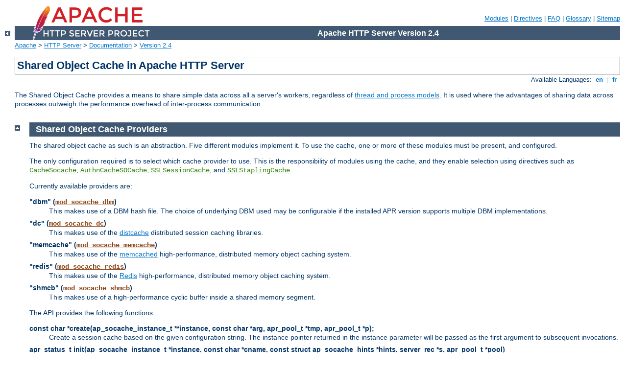

--- FILE ---
content_type: text/html
request_url: http://csardascup.gay.hu/manual/es/socache.html
body_size: 3158
content:
<?xml version="1.0" encoding="UTF-8"?>
<!DOCTYPE html PUBLIC "-//W3C//DTD XHTML 1.0 Strict//EN" "http://www.w3.org/TR/xhtml1/DTD/xhtml1-strict.dtd">
<html xmlns="http://www.w3.org/1999/xhtml" lang="en" xml:lang="en"><head>
<meta content="text/html; charset=UTF-8" http-equiv="Content-Type" />
<!--
        XXXXXXXXXXXXXXXXXXXXXXXXXXXXXXXXXXXXXXXXXXXXXXXXXXXXXXXXXXXXXXXXX
              This file is generated from xml source: DO NOT EDIT
        XXXXXXXXXXXXXXXXXXXXXXXXXXXXXXXXXXXXXXXXXXXXXXXXXXXXXXXXXXXXXXXXX
      -->
<title>Shared Object Cache in Apache HTTP Server - Apache HTTP Server Version 2.4</title>
<link href="../style/css/manual.css" rel="stylesheet" media="all" type="text/css" title="Main stylesheet" />
<link href="../style/css/manual-loose-100pc.css" rel="alternate stylesheet" media="all" type="text/css" title="No Sidebar - Default font size" />
<link href="../style/css/manual-print.css" rel="stylesheet" media="print" type="text/css" /><link rel="stylesheet" type="text/css" href="../style/css/prettify.css" />
<script src="../style/scripts/prettify.min.js" type="text/javascript">
</script>

<link href="../images/favicon.png" rel="shortcut icon" /></head>
<body id="manual-page" class="no-sidebar"><div id="page-header">
<p class="menu"><a href="./mod/index.html">Modules</a> | <a href="./mod/directives.html">Directives</a> | <a href="http://wiki.apache.org/httpd/FAQ">FAQ</a> | <a href="./glossary.html">Glossary</a> | <a href="./sitemap.html">Sitemap</a></p>
<p class="apache">Apache HTTP Server Version 2.4</p>
<img alt="" src="../images/feather.png" /></div>
<div class="up"><a href="./index.html"><img title="&lt;-" alt="&lt;-" src="../images/left.gif" /></a></div>
<div id="path">
<a href="http://www.apache.org/">Apache</a> &gt; <a href="http://httpd.apache.org/">HTTP Server</a> &gt; <a href="http://httpd.apache.org/docs/">Documentation</a> &gt; <a href="./index.html">Version 2.4</a></div><div id="page-content"><div id="preamble"><h1>Shared Object Cache in Apache HTTP Server</h1>
<div class="toplang">
<p><span>Available Languages: </span><a href="../en/socache.html" title="English">&nbsp;en&nbsp;</a> |
<a href="../fr/socache.html" hreflang="fr" rel="alternate" title="Français">&nbsp;fr&nbsp;</a></p>
</div>

    <p>The Shared Object Cache provides a means to share simple data
    across all a server's workers, regardless of <a href="mpm.html">thread
    and process models</a>.  It is used where the advantages of sharing
    data across processes outweigh the performance overhead of
    inter-process communication.</p>
  </div>
<div class="top"><a href="#page-header"><img alt="top" src="../images/up.gif" /></a></div>
<div class="section">
<h2><a name="providers" id="providers">Shared Object Cache Providers</a></h2>
    
    <p>The shared object cache as such is an abstraction.  Five different
    modules implement it.  To use the cache, one or more of these modules
    must be present, and configured.</p>
    <p>The only configuration required is to select which cache provider
    to use.  This is the responsibility of modules using the cache, and
    they enable selection using directives such as
    <code class="directive"><a href="./mod/mod_cache_socache.html#cachesocache">CacheSocache</a></code>,
    <code class="directive"><a href="./mod/mod_authn_socache.html#authncachesocache">AuthnCacheSOCache</a></code>,
    <code class="directive"><a href="./mod/mod_ssl.html#sslsessioncache">SSLSessionCache</a></code>, and
    <code class="directive"><a href="./mod/mod_ssl.html#sslstaplingcache">SSLStaplingCache</a></code>.</p>
    <p>Currently available providers are:</p>
    <dl>
    <dt>"dbm" (<code class="module"><a href="./mod/mod_socache_dbm.html">mod_socache_dbm</a></code>)</dt>
    <dd>This makes use of a DBM hash file.
     The choice of underlying DBM used may be configurable
     if the installed APR version supports multiple DBM implementations.</dd>
    <dt>"dc" (<code class="module"><a href="./mod/mod_socache_dc.html">mod_socache_dc</a></code>)</dt>
    <dd>This makes use of the <a href="http://distcache.sourceforge.net/">distcache</a>
    distributed session caching libraries.</dd>
    <dt>"memcache" (<code class="module"><a href="./mod/mod_socache_memcache.html">mod_socache_memcache</a></code>)</dt>
    <dd>This makes use of the <a href="http://memcached.org/">memcached</a>
    high-performance, distributed memory object caching system.</dd>
    <dt>"redis" (<code class="module"><a href="./mod/mod_socache_redis.html">mod_socache_redis</a></code>)</dt>
    <dd>This makes use of the <a href="http://redis.io/">Redis</a>
    high-performance, distributed memory object caching system.</dd>
    <dt>"shmcb" (<code class="module"><a href="./mod/mod_socache_shmcb.html">mod_socache_shmcb</a></code>)</dt>
    <dd>This makes use of a high-performance cyclic buffer inside a
     shared memory segment.</dd>
    </dl>

    <p>The API provides the following functions:</p>

    <dl>
      <dt>const char *create(ap_socache_instance_t **instance, const char *arg,
                          apr_pool_t *tmp, apr_pool_t *p);</dt>
      <dd>Create a session cache based on the given configuration string.
      The instance pointer returned in the instance parameter will be
      passed as the first argument to subsequent invocations.</dd>

      <dt>apr_status_t init(ap_socache_instance_t *instance, const char *cname,
                         const struct ap_socache_hints *hints,
                         server_rec *s, apr_pool_t *pool)</dt>
      <dd>Initialize the cache.  The cname must be of maximum length 16
      characters, and uniquely identifies the consumer of the cache
      within the server; using the module name is recommended, e.g.
      "mod_ssl-sess".  This string may be used within a filesystem
      path so use of only alphanumeric [a-z0-9_-] characters is
      recommended.  If hints is non-NULL, it gives a set of hints for
      the provider.  Return APR error code.</dd>

      <dt>void destroy(ap_socache_instance_t *instance, server_rec *s)</dt>
      <dd>Destroy a given cache instance object.</dd>

      <dt>apr_status_t store(ap_socache_instance_t *instance, server_rec *s,
                          const unsigned char *id, unsigned int idlen,
                          apr_time_t expiry,
                          unsigned char *data, unsigned int datalen,
                          apr_pool_t *pool)</dt>
      <dd>Store an object in a cache instance.</dd>

      <dt>apr_status_t retrieve(ap_socache_instance_t *instance, server_rec *s,
                             const unsigned char *id, unsigned int idlen,
                             unsigned char *data, unsigned int *datalen,
                             apr_pool_t *pool)</dt>
      <dd>Retrieve a cached object.</dd>

      <dt>apr_status_t remove(ap_socache_instance_t *instance, server_rec *s,
                           const unsigned char *id, unsigned int idlen,
                           apr_pool_t *pool)</dt>
      <dd>Remove an object from the cache.</dd>

      <dt>void status(ap_socache_instance_t *instance, request_rec *r, int flags)</dt>
      <dd>Dump the status of a cache instance for mod_status.</dd>

      <dt>apr_status_t iterate(ap_socache_instance_t *instance, server_rec *s,
                            void *userctx, ap_socache_iterator_t *iterator,
                            apr_pool_t *pool)</dt>
      <dd>Dump all cached objects through an iterator callback.</dd>
    </dl>

  </div></div>
<div class="bottomlang">
<p><span>Available Languages: </span><a href="../en/socache.html" title="English">&nbsp;en&nbsp;</a> |
<a href="../fr/socache.html" hreflang="fr" rel="alternate" title="Français">&nbsp;fr&nbsp;</a></p>
</div><div class="top"><a href="#page-header"><img src="../images/up.gif" alt="top" /></a></div><div class="section"><h2><a id="comments_section" name="comments_section">Comments</a></h2><div class="warning"><strong>Notice:</strong><br />This is not a Q&amp;A section. Comments placed here should be pointed towards suggestions on improving the documentation or server, and may be removed by our moderators if they are either implemented or considered invalid/off-topic. Questions on how to manage the Apache HTTP Server should be directed at either our IRC channel, #httpd, on Libera.chat, or sent to our <a href="https://httpd.apache.org/lists.html">mailing lists</a>.</div>
<script type="text/javascript"><!--//--><![CDATA[//><!--
var comments_shortname = 'httpd';
var comments_identifier = 'http://httpd.apache.org/docs/2.4/socache.html';
(function(w, d) {
    if (w.location.hostname.toLowerCase() == "httpd.apache.org") {
        d.write('<div id="comments_thread"><\/div>');
        var s = d.createElement('script');
        s.type = 'text/javascript';
        s.async = true;
        s.src = 'https://comments.apache.org/show_comments.lua?site=' + comments_shortname + '&page=' + comments_identifier;
        (d.getElementsByTagName('head')[0] || d.getElementsByTagName('body')[0]).appendChild(s);
    }
    else { 
        d.write('<div id="comments_thread">Comments are disabled for this page at the moment.<\/div>');
    }
})(window, document);
//--><!]]></script></div><div id="footer">
<p class="apache">Copyright 2025 The Apache Software Foundation.<br />Licensed under the <a href="http://www.apache.org/licenses/LICENSE-2.0">Apache License, Version 2.0</a>.</p>
<p class="menu"><a href="./mod/index.html">Modules</a> | <a href="./mod/directives.html">Directives</a> | <a href="http://wiki.apache.org/httpd/FAQ">FAQ</a> | <a href="./glossary.html">Glossary</a> | <a href="./sitemap.html">Sitemap</a></p></div><script type="text/javascript"><!--//--><![CDATA[//><!--
if (typeof(prettyPrint) !== 'undefined') {
    prettyPrint();
}
//--><!]]></script>
</body></html>